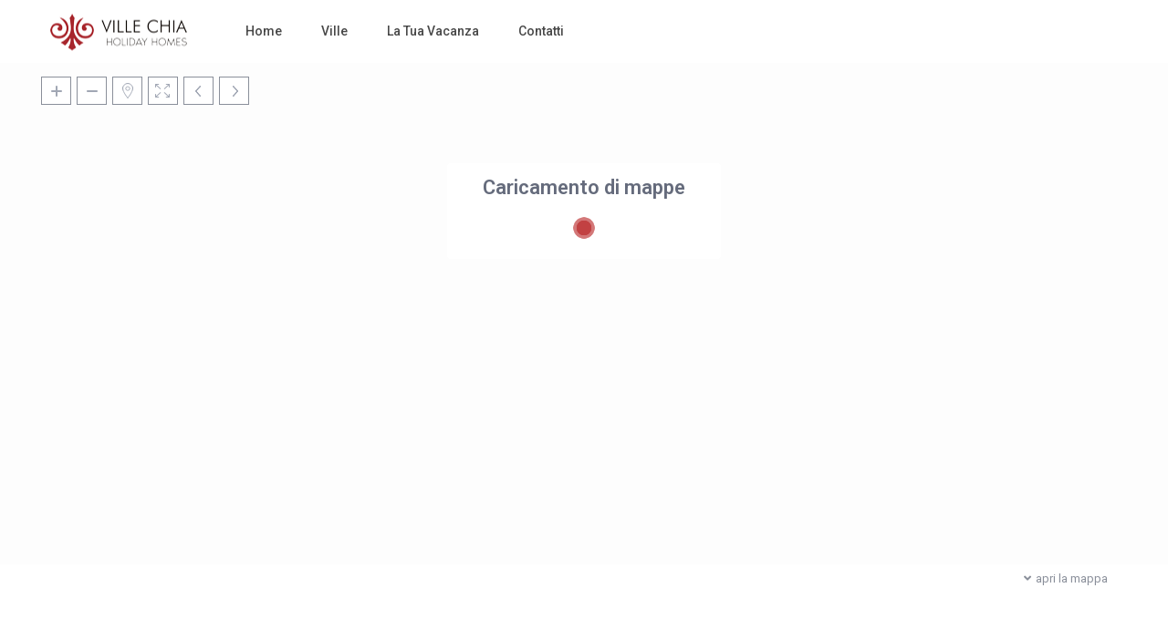

--- FILE ---
content_type: text/html; charset=UTF-8
request_url: https://www.villechia.it/message/messaggio-da-franco-12/
body_size: 14311
content:
<!DOCTYPE html>
<html lang="it-IT">
    <head>
        <meta charset="UTF-8" />
        <meta name="viewport" content="width=device-width, initial-scale=1,user-scalable=no">
        <link rel="pingback" href="https://www.villechia.it/xmlrpc.php" />
        
    <title>Messaggio da Franco &#8211; Ville Chia</title>
<meta name='robots' content='max-image-preview:large' />
	<style>img:is([sizes="auto" i], [sizes^="auto," i]) { contain-intrinsic-size: 3000px 1500px }</style>
	<link rel='dns-prefetch' href='//fonts.googleapis.com' />
<link rel="alternate" type="application/rss+xml" title="Ville Chia &raquo; Feed" href="https://www.villechia.it/feed/" />
<link rel="alternate" type="application/rss+xml" title="Ville Chia &raquo; Feed dei commenti" href="https://www.villechia.it/comments/feed/" />
<script type="text/javascript">
/* <![CDATA[ */
window._wpemojiSettings = {"baseUrl":"https:\/\/s.w.org\/images\/core\/emoji\/15.0.3\/72x72\/","ext":".png","svgUrl":"https:\/\/s.w.org\/images\/core\/emoji\/15.0.3\/svg\/","svgExt":".svg","source":{"concatemoji":"https:\/\/www.villechia.it\/wp-includes\/js\/wp-emoji-release.min.js?ver=6.7.4"}};
/*! This file is auto-generated */
!function(i,n){var o,s,e;function c(e){try{var t={supportTests:e,timestamp:(new Date).valueOf()};sessionStorage.setItem(o,JSON.stringify(t))}catch(e){}}function p(e,t,n){e.clearRect(0,0,e.canvas.width,e.canvas.height),e.fillText(t,0,0);var t=new Uint32Array(e.getImageData(0,0,e.canvas.width,e.canvas.height).data),r=(e.clearRect(0,0,e.canvas.width,e.canvas.height),e.fillText(n,0,0),new Uint32Array(e.getImageData(0,0,e.canvas.width,e.canvas.height).data));return t.every(function(e,t){return e===r[t]})}function u(e,t,n){switch(t){case"flag":return n(e,"\ud83c\udff3\ufe0f\u200d\u26a7\ufe0f","\ud83c\udff3\ufe0f\u200b\u26a7\ufe0f")?!1:!n(e,"\ud83c\uddfa\ud83c\uddf3","\ud83c\uddfa\u200b\ud83c\uddf3")&&!n(e,"\ud83c\udff4\udb40\udc67\udb40\udc62\udb40\udc65\udb40\udc6e\udb40\udc67\udb40\udc7f","\ud83c\udff4\u200b\udb40\udc67\u200b\udb40\udc62\u200b\udb40\udc65\u200b\udb40\udc6e\u200b\udb40\udc67\u200b\udb40\udc7f");case"emoji":return!n(e,"\ud83d\udc26\u200d\u2b1b","\ud83d\udc26\u200b\u2b1b")}return!1}function f(e,t,n){var r="undefined"!=typeof WorkerGlobalScope&&self instanceof WorkerGlobalScope?new OffscreenCanvas(300,150):i.createElement("canvas"),a=r.getContext("2d",{willReadFrequently:!0}),o=(a.textBaseline="top",a.font="600 32px Arial",{});return e.forEach(function(e){o[e]=t(a,e,n)}),o}function t(e){var t=i.createElement("script");t.src=e,t.defer=!0,i.head.appendChild(t)}"undefined"!=typeof Promise&&(o="wpEmojiSettingsSupports",s=["flag","emoji"],n.supports={everything:!0,everythingExceptFlag:!0},e=new Promise(function(e){i.addEventListener("DOMContentLoaded",e,{once:!0})}),new Promise(function(t){var n=function(){try{var e=JSON.parse(sessionStorage.getItem(o));if("object"==typeof e&&"number"==typeof e.timestamp&&(new Date).valueOf()<e.timestamp+604800&&"object"==typeof e.supportTests)return e.supportTests}catch(e){}return null}();if(!n){if("undefined"!=typeof Worker&&"undefined"!=typeof OffscreenCanvas&&"undefined"!=typeof URL&&URL.createObjectURL&&"undefined"!=typeof Blob)try{var e="postMessage("+f.toString()+"("+[JSON.stringify(s),u.toString(),p.toString()].join(",")+"));",r=new Blob([e],{type:"text/javascript"}),a=new Worker(URL.createObjectURL(r),{name:"wpTestEmojiSupports"});return void(a.onmessage=function(e){c(n=e.data),a.terminate(),t(n)})}catch(e){}c(n=f(s,u,p))}t(n)}).then(function(e){for(var t in e)n.supports[t]=e[t],n.supports.everything=n.supports.everything&&n.supports[t],"flag"!==t&&(n.supports.everythingExceptFlag=n.supports.everythingExceptFlag&&n.supports[t]);n.supports.everythingExceptFlag=n.supports.everythingExceptFlag&&!n.supports.flag,n.DOMReady=!1,n.readyCallback=function(){n.DOMReady=!0}}).then(function(){return e}).then(function(){var e;n.supports.everything||(n.readyCallback(),(e=n.source||{}).concatemoji?t(e.concatemoji):e.wpemoji&&e.twemoji&&(t(e.twemoji),t(e.wpemoji)))}))}((window,document),window._wpemojiSettings);
/* ]]> */
</script>
<style id='wp-emoji-styles-inline-css' type='text/css'>

	img.wp-smiley, img.emoji {
		display: inline !important;
		border: none !important;
		box-shadow: none !important;
		height: 1em !important;
		width: 1em !important;
		margin: 0 0.07em !important;
		vertical-align: -0.1em !important;
		background: none !important;
		padding: 0 !important;
	}
</style>
<link rel='stylesheet' id='wp-block-library-css' href='https://www.villechia.it/wp-includes/css/dist/block-library/style.min.css?ver=6.7.4' type='text/css' media='all' />
<link rel='stylesheet' id='wp-components-css' href='https://www.villechia.it/wp-includes/css/dist/components/style.min.css?ver=6.7.4' type='text/css' media='all' />
<link rel='stylesheet' id='wp-preferences-css' href='https://www.villechia.it/wp-includes/css/dist/preferences/style.min.css?ver=6.7.4' type='text/css' media='all' />
<link rel='stylesheet' id='wp-block-editor-css' href='https://www.villechia.it/wp-includes/css/dist/block-editor/style.min.css?ver=6.7.4' type='text/css' media='all' />
<link rel='stylesheet' id='wp-reusable-blocks-css' href='https://www.villechia.it/wp-includes/css/dist/reusable-blocks/style.min.css?ver=6.7.4' type='text/css' media='all' />
<link rel='stylesheet' id='wp-patterns-css' href='https://www.villechia.it/wp-includes/css/dist/patterns/style.min.css?ver=6.7.4' type='text/css' media='all' />
<link rel='stylesheet' id='wp-editor-css' href='https://www.villechia.it/wp-includes/css/dist/editor/style.min.css?ver=6.7.4' type='text/css' media='all' />
<link rel='stylesheet' id='rentals_gutenberg-cgb-style-css-css' href='https://www.villechia.it/wp-content/plugins/rentals-gutenberg/dist/blocks.style.build.css?ver=6.7.4' type='text/css' media='all' />
<style id='classic-theme-styles-inline-css' type='text/css'>
/*! This file is auto-generated */
.wp-block-button__link{color:#fff;background-color:#32373c;border-radius:9999px;box-shadow:none;text-decoration:none;padding:calc(.667em + 2px) calc(1.333em + 2px);font-size:1.125em}.wp-block-file__button{background:#32373c;color:#fff;text-decoration:none}
</style>
<style id='global-styles-inline-css' type='text/css'>
:root{--wp--preset--aspect-ratio--square: 1;--wp--preset--aspect-ratio--4-3: 4/3;--wp--preset--aspect-ratio--3-4: 3/4;--wp--preset--aspect-ratio--3-2: 3/2;--wp--preset--aspect-ratio--2-3: 2/3;--wp--preset--aspect-ratio--16-9: 16/9;--wp--preset--aspect-ratio--9-16: 9/16;--wp--preset--color--black: #000000;--wp--preset--color--cyan-bluish-gray: #abb8c3;--wp--preset--color--white: #ffffff;--wp--preset--color--pale-pink: #f78da7;--wp--preset--color--vivid-red: #cf2e2e;--wp--preset--color--luminous-vivid-orange: #ff6900;--wp--preset--color--luminous-vivid-amber: #fcb900;--wp--preset--color--light-green-cyan: #7bdcb5;--wp--preset--color--vivid-green-cyan: #00d084;--wp--preset--color--pale-cyan-blue: #8ed1fc;--wp--preset--color--vivid-cyan-blue: #0693e3;--wp--preset--color--vivid-purple: #9b51e0;--wp--preset--gradient--vivid-cyan-blue-to-vivid-purple: linear-gradient(135deg,rgba(6,147,227,1) 0%,rgb(155,81,224) 100%);--wp--preset--gradient--light-green-cyan-to-vivid-green-cyan: linear-gradient(135deg,rgb(122,220,180) 0%,rgb(0,208,130) 100%);--wp--preset--gradient--luminous-vivid-amber-to-luminous-vivid-orange: linear-gradient(135deg,rgba(252,185,0,1) 0%,rgba(255,105,0,1) 100%);--wp--preset--gradient--luminous-vivid-orange-to-vivid-red: linear-gradient(135deg,rgba(255,105,0,1) 0%,rgb(207,46,46) 100%);--wp--preset--gradient--very-light-gray-to-cyan-bluish-gray: linear-gradient(135deg,rgb(238,238,238) 0%,rgb(169,184,195) 100%);--wp--preset--gradient--cool-to-warm-spectrum: linear-gradient(135deg,rgb(74,234,220) 0%,rgb(151,120,209) 20%,rgb(207,42,186) 40%,rgb(238,44,130) 60%,rgb(251,105,98) 80%,rgb(254,248,76) 100%);--wp--preset--gradient--blush-light-purple: linear-gradient(135deg,rgb(255,206,236) 0%,rgb(152,150,240) 100%);--wp--preset--gradient--blush-bordeaux: linear-gradient(135deg,rgb(254,205,165) 0%,rgb(254,45,45) 50%,rgb(107,0,62) 100%);--wp--preset--gradient--luminous-dusk: linear-gradient(135deg,rgb(255,203,112) 0%,rgb(199,81,192) 50%,rgb(65,88,208) 100%);--wp--preset--gradient--pale-ocean: linear-gradient(135deg,rgb(255,245,203) 0%,rgb(182,227,212) 50%,rgb(51,167,181) 100%);--wp--preset--gradient--electric-grass: linear-gradient(135deg,rgb(202,248,128) 0%,rgb(113,206,126) 100%);--wp--preset--gradient--midnight: linear-gradient(135deg,rgb(2,3,129) 0%,rgb(40,116,252) 100%);--wp--preset--font-size--small: 13px;--wp--preset--font-size--medium: 20px;--wp--preset--font-size--large: 36px;--wp--preset--font-size--x-large: 42px;--wp--preset--spacing--20: 0.44rem;--wp--preset--spacing--30: 0.67rem;--wp--preset--spacing--40: 1rem;--wp--preset--spacing--50: 1.5rem;--wp--preset--spacing--60: 2.25rem;--wp--preset--spacing--70: 3.38rem;--wp--preset--spacing--80: 5.06rem;--wp--preset--shadow--natural: 6px 6px 9px rgba(0, 0, 0, 0.2);--wp--preset--shadow--deep: 12px 12px 50px rgba(0, 0, 0, 0.4);--wp--preset--shadow--sharp: 6px 6px 0px rgba(0, 0, 0, 0.2);--wp--preset--shadow--outlined: 6px 6px 0px -3px rgba(255, 255, 255, 1), 6px 6px rgba(0, 0, 0, 1);--wp--preset--shadow--crisp: 6px 6px 0px rgba(0, 0, 0, 1);}:where(.is-layout-flex){gap: 0.5em;}:where(.is-layout-grid){gap: 0.5em;}body .is-layout-flex{display: flex;}.is-layout-flex{flex-wrap: wrap;align-items: center;}.is-layout-flex > :is(*, div){margin: 0;}body .is-layout-grid{display: grid;}.is-layout-grid > :is(*, div){margin: 0;}:where(.wp-block-columns.is-layout-flex){gap: 2em;}:where(.wp-block-columns.is-layout-grid){gap: 2em;}:where(.wp-block-post-template.is-layout-flex){gap: 1.25em;}:where(.wp-block-post-template.is-layout-grid){gap: 1.25em;}.has-black-color{color: var(--wp--preset--color--black) !important;}.has-cyan-bluish-gray-color{color: var(--wp--preset--color--cyan-bluish-gray) !important;}.has-white-color{color: var(--wp--preset--color--white) !important;}.has-pale-pink-color{color: var(--wp--preset--color--pale-pink) !important;}.has-vivid-red-color{color: var(--wp--preset--color--vivid-red) !important;}.has-luminous-vivid-orange-color{color: var(--wp--preset--color--luminous-vivid-orange) !important;}.has-luminous-vivid-amber-color{color: var(--wp--preset--color--luminous-vivid-amber) !important;}.has-light-green-cyan-color{color: var(--wp--preset--color--light-green-cyan) !important;}.has-vivid-green-cyan-color{color: var(--wp--preset--color--vivid-green-cyan) !important;}.has-pale-cyan-blue-color{color: var(--wp--preset--color--pale-cyan-blue) !important;}.has-vivid-cyan-blue-color{color: var(--wp--preset--color--vivid-cyan-blue) !important;}.has-vivid-purple-color{color: var(--wp--preset--color--vivid-purple) !important;}.has-black-background-color{background-color: var(--wp--preset--color--black) !important;}.has-cyan-bluish-gray-background-color{background-color: var(--wp--preset--color--cyan-bluish-gray) !important;}.has-white-background-color{background-color: var(--wp--preset--color--white) !important;}.has-pale-pink-background-color{background-color: var(--wp--preset--color--pale-pink) !important;}.has-vivid-red-background-color{background-color: var(--wp--preset--color--vivid-red) !important;}.has-luminous-vivid-orange-background-color{background-color: var(--wp--preset--color--luminous-vivid-orange) !important;}.has-luminous-vivid-amber-background-color{background-color: var(--wp--preset--color--luminous-vivid-amber) !important;}.has-light-green-cyan-background-color{background-color: var(--wp--preset--color--light-green-cyan) !important;}.has-vivid-green-cyan-background-color{background-color: var(--wp--preset--color--vivid-green-cyan) !important;}.has-pale-cyan-blue-background-color{background-color: var(--wp--preset--color--pale-cyan-blue) !important;}.has-vivid-cyan-blue-background-color{background-color: var(--wp--preset--color--vivid-cyan-blue) !important;}.has-vivid-purple-background-color{background-color: var(--wp--preset--color--vivid-purple) !important;}.has-black-border-color{border-color: var(--wp--preset--color--black) !important;}.has-cyan-bluish-gray-border-color{border-color: var(--wp--preset--color--cyan-bluish-gray) !important;}.has-white-border-color{border-color: var(--wp--preset--color--white) !important;}.has-pale-pink-border-color{border-color: var(--wp--preset--color--pale-pink) !important;}.has-vivid-red-border-color{border-color: var(--wp--preset--color--vivid-red) !important;}.has-luminous-vivid-orange-border-color{border-color: var(--wp--preset--color--luminous-vivid-orange) !important;}.has-luminous-vivid-amber-border-color{border-color: var(--wp--preset--color--luminous-vivid-amber) !important;}.has-light-green-cyan-border-color{border-color: var(--wp--preset--color--light-green-cyan) !important;}.has-vivid-green-cyan-border-color{border-color: var(--wp--preset--color--vivid-green-cyan) !important;}.has-pale-cyan-blue-border-color{border-color: var(--wp--preset--color--pale-cyan-blue) !important;}.has-vivid-cyan-blue-border-color{border-color: var(--wp--preset--color--vivid-cyan-blue) !important;}.has-vivid-purple-border-color{border-color: var(--wp--preset--color--vivid-purple) !important;}.has-vivid-cyan-blue-to-vivid-purple-gradient-background{background: var(--wp--preset--gradient--vivid-cyan-blue-to-vivid-purple) !important;}.has-light-green-cyan-to-vivid-green-cyan-gradient-background{background: var(--wp--preset--gradient--light-green-cyan-to-vivid-green-cyan) !important;}.has-luminous-vivid-amber-to-luminous-vivid-orange-gradient-background{background: var(--wp--preset--gradient--luminous-vivid-amber-to-luminous-vivid-orange) !important;}.has-luminous-vivid-orange-to-vivid-red-gradient-background{background: var(--wp--preset--gradient--luminous-vivid-orange-to-vivid-red) !important;}.has-very-light-gray-to-cyan-bluish-gray-gradient-background{background: var(--wp--preset--gradient--very-light-gray-to-cyan-bluish-gray) !important;}.has-cool-to-warm-spectrum-gradient-background{background: var(--wp--preset--gradient--cool-to-warm-spectrum) !important;}.has-blush-light-purple-gradient-background{background: var(--wp--preset--gradient--blush-light-purple) !important;}.has-blush-bordeaux-gradient-background{background: var(--wp--preset--gradient--blush-bordeaux) !important;}.has-luminous-dusk-gradient-background{background: var(--wp--preset--gradient--luminous-dusk) !important;}.has-pale-ocean-gradient-background{background: var(--wp--preset--gradient--pale-ocean) !important;}.has-electric-grass-gradient-background{background: var(--wp--preset--gradient--electric-grass) !important;}.has-midnight-gradient-background{background: var(--wp--preset--gradient--midnight) !important;}.has-small-font-size{font-size: var(--wp--preset--font-size--small) !important;}.has-medium-font-size{font-size: var(--wp--preset--font-size--medium) !important;}.has-large-font-size{font-size: var(--wp--preset--font-size--large) !important;}.has-x-large-font-size{font-size: var(--wp--preset--font-size--x-large) !important;}
:where(.wp-block-post-template.is-layout-flex){gap: 1.25em;}:where(.wp-block-post-template.is-layout-grid){gap: 1.25em;}
:where(.wp-block-columns.is-layout-flex){gap: 2em;}:where(.wp-block-columns.is-layout-grid){gap: 2em;}
:root :where(.wp-block-pullquote){font-size: 1.5em;line-height: 1.6;}
</style>
<link rel='stylesheet' id='cmplz-general-css' href='https://www.villechia.it/wp-content/plugins/complianz-gdpr/assets/css/cookieblocker.min.css?ver=1733599321' type='text/css' media='all' />
<link rel='stylesheet' id='bootstrap-css' href='https://www.villechia.it/wp-content/themes/wprentals/css/bootstrap.css?ver=1.0' type='text/css' media='all' />
<link rel='stylesheet' id='bootstrap-theme-css' href='https://www.villechia.it/wp-content/themes/wprentals/css/bootstrap-theme.css?ver=1.0' type='text/css' media='all' />
<link rel='stylesheet' id='wpestate_style-css' href='https://www.villechia.it/wp-content/themes/wprentals/style.css?ver=all' type='text/css' media='all' />
<link rel='stylesheet' id='wpestate-child-style-css' href='https://www.villechia.it/wp-content/themes/wprentals-child/style.css?ver=2.7' type='text/css' media='all' />
<link rel='stylesheet' id='wpestate_media-css' href='https://www.villechia.it/wp-content/themes/wprentals/css/my_media.css?ver=1.0' type='text/css' media='all' />
<link rel='stylesheet' id='jquery-ui.min-css' href='https://www.villechia.it/wp-content/themes/wprentals/css/jquery-ui.min.css?ver=6.7.4' type='text/css' media='all' />
<link rel='stylesheet' id='daterangepicker-css' href='https://www.villechia.it/wp-content/themes/wprentals/css/daterangepicker.css?ver=6.7.4' type='text/css' media='all' />
<link rel='stylesheet' id='leaflet-css' href='https://www.villechia.it/wp-content/themes/wprentals/js/openstreet/leaflet.css?ver=1.0' type='text/css' media='all' />
<link rel='stylesheet' id='MarkerCluster-css' href='https://www.villechia.it/wp-content/themes/wprentals/js/openstreet/MarkerCluster.css?ver=1.0' type='text/css' media='all' />
<link rel='stylesheet' id='MarkerCluster.Default-css' href='https://www.villechia.it/wp-content/themes/wprentals/js/openstreet/MarkerCluster.Default.css?ver=1.0' type='text/css' media='all' />
<link rel='stylesheet' id='wpestate-roboto-css' href='https://fonts.googleapis.com/css?family=Roboto%3A300%2C400%2C500%2C600%2C700%2C900&#038;display=swap&#038;subset=latin-ext&#038;ver=6.7.4' type='text/css' media='all' />
<link rel='stylesheet' id='fontello-css' href='https://www.villechia.it/wp-content/themes/wprentals/css/fontello.css?ver=6.7.4' type='text/css' media='all' />
<link rel='stylesheet' id='font-awesome.min-css' href='https://www.villechia.it/wp-content/themes/wprentals/css/fontawesome/css/font-awesome.min.css?ver=6.7.4' type='text/css' media='all' />
<link rel='stylesheet' id='font-awesome5.min-css' href='https://www.villechia.it/wp-content/themes/wprentals/css/fontawesome/all.css?ver=6.7.4' type='text/css' media='all' />
<link rel='stylesheet' id='bsf-Defaults-css' href='https://www.villechia.it/wp-content/uploads/smile_fonts/Defaults/Defaults.css?ver=3.19.11' type='text/css' media='all' />
<script type="text/javascript" src="https://www.villechia.it/wp-includes/js/jquery/jquery.min.js?ver=3.7.1" id="jquery-core-js"></script>
<script type="text/javascript" src="https://www.villechia.it/wp-includes/js/jquery/jquery-migrate.min.js?ver=3.4.1" id="jquery-migrate-js"></script>
<script type="text/javascript" src="https://www.villechia.it/wp-content/themes/wprentals/js/modernizr.custom.62456.js?ver=1.0" id="modernizr-js"></script>
<link rel="https://api.w.org/" href="https://www.villechia.it/wp-json/" /><link rel="EditURI" type="application/rsd+xml" title="RSD" href="https://www.villechia.it/xmlrpc.php?rsd" />
<meta name="generator" content="WordPress 6.7.4" />
<link rel="canonical" href="https://www.villechia.it/message/messaggio-da-franco-12/" />
<link rel='shortlink' href='https://www.villechia.it/?p=28673' />
<link rel="alternate" title="oEmbed (JSON)" type="application/json+oembed" href="https://www.villechia.it/wp-json/oembed/1.0/embed?url=https%3A%2F%2Fwww.villechia.it%2Fmessage%2Fmessaggio-da-franco-12%2F" />
<link rel="alternate" title="oEmbed (XML)" type="text/xml+oembed" href="https://www.villechia.it/wp-json/oembed/1.0/embed?url=https%3A%2F%2Fwww.villechia.it%2Fmessage%2Fmessaggio-da-franco-12%2F&#038;format=xml" />
<meta name="robots" content="noindex">			<style>.cmplz-hidden {
					display: none !important;
				}</style><style type='text/css'>
    #search_wrapper {
        bottom:10%;

    }
    #search_wrapper.search_wr_oldtype {
        height: 71px;
    }



.wpestate_elementor_tabs li:hover svg path,
.listing_detail  svg,
.property_features_svg_icon{
  fill: #b31213;
}

.similar_listings_wrapper{
    background:transparent;
}

.listing_type_3 .listing_main_image_price, .listing_type_1 .listing_main_image_price,
.owner_area_wrapper_sidebar,
.listing_type_1 .listing_main_image_price,
.owner-page-wrapper{
    background-image:none;
}

.property_header2 .property_categs .check_avalability:hover,
.listing_type_1 .check_avalability{
    background-color:transparent!important;
}

form.woocommerce-checkout,
.woocommerce-error, .woocommerce-info, .woocommerce-message{
    border-top-color:  #b31213;
}

#form_submit_1,
#booking_form_mobile_close,
.vc_button.wpb_btn-info,
.contact_owner_reservation,
.full_invoice_reminder,
.search_dashborad_header .wpb_btn-info.wpb_btn-small.wpestate_vc_button.vc_button,
.search_dashborad_header .wpestate_vc_button,
#submit_mess_front,
.modal-content #wp-forgot-but_mod,
#imagelist .uploaded_images i,
#aaiu-uploader,
#send_sms_pin,
#validate_phone,
.user_dashboard_panel_guide .active:after,
.user_dashboard_panel_guide .guide_past:before,
.user_dashboard_panel_guide .guide_past:after,
.mess_send_reply_button,
#change_pass,
#update_profile,
#book_dates,
#edit_prop_ammenities,
#edit_calendar,
#edit_prop_locations,
#google_capture,
#edit_prop_details,
#edit_prop_image,
#edit_prop_price,
#edit_prop_1,
#set_price_dates,
#agent_submit_contact,
.listing_type_3 .listing_main_image_price, .listing_type_1 .listing_main_image_price,
.property_unit_v3 .price_unit,
.property_unit_v2 .icon-fav.icon-fav-on:after,
.status_verified,
.property_status,
.user_mobile_menu_list li:hover, .mobilex-menu li:hover,
.double-bounce1, .double-bounce2,
.unread_mess_wrap_menu,
#view_profile,
.wprentals_status_pending .wprentals_status_circle,
.listing-hover{
    background-color: #b31213;
}

.widget-container .wp-block-search__button,
.advanced_search_submit_button,
.check_avalability,
.return_woo_button,
.wpestate_header_view_checkout,
.wpestate_header_view_cart,
#submit_booking_front_instant,
#submit_booking_front,
#submit_booking_front_link,
#advanced_submit_widget,
#advanced_submit_2_mobile,
#advanced_submit_2,
#advanced_submit_3,
#submit_action {
    background: linear-gradient(90deg, #b31213 50%, #b31213 100%);
}

.woocommerce #respond input#submit,
.woocommerce a.button,
.woocommerce button.button,
.woocommerce input.button,
.woocommerce #respond input#submit.alt,
.woocommerce a.button.alt,
.woocommerce button.button.alt,
.woocommerce input.button.alt,
.wpestream_cart_counter_header,
.user_loged .wpestream_cart_counter_header,
.img_listings_overlay:hover,
.panel-title-arrow,
.owner_area_wrapper_sidebar,
.listing_type_1 .listing_main_image_price,
.property_listing .tooltip-inner,
.pack-info .tooltip-inner,
.pack-unit .tooltip-inner,
.adv-2-header,
.check_avalability:hover,
.owner-page-wrapper,
.calendar-legend-reserved,
.featured_div,
.wpestate_tour .ui-tabs .ui-tabs-nav li.ui-tabs-active,
.ll-skin-melon td .ui-state-active,
.ll-skin-melon td .ui-state-hover,
.price-day,
.calendar-legend-reserved,
.calendar-reserved,
#slider_price_mobile .ui-widget-header,
#slider_price_sh .ui-widget-header,
#slider_price .ui-widget-header,
#slider_price_widget .ui-widget-header,
.slider_control_left,
.slider_control_right,
.wpestate_accordion_tab .ui-state-active,
.wpestate_accordion_tab .ui-state-active ,
.wpestate_accordion_tab .ui-state-active,
.wpestate_tabs .ui-tabs .ui-tabs-nav li.ui-tabs-active,
.wpestate_progress_bar.vc_progress_bar .vc_single_bar.bar_blue .vc_bar,
.wpestate_posts_grid.wpb_teaser_grid .categories_filter li,
.wpestate_posts_grid.wpb_categories_filter li,
.featured_second_line,
.presenttw,
#colophon .social_sidebar_internal a:hover,
#primary .social_sidebar_internal a:hover ,
.comment-form #submit,
.property_menu_item i:hover,
.ball-pulse > div ,
.icon-fav-on-remove,
.share_unit,
#adv-search-header-mobile,
.red,
.pack-info .tooltip-inner,
.pack-unit .tooltip-inner,
.user_mobile_menu_list li:hover,
#wpestate_slider_radius .ui-widget-header,
.ui-widget-content .ui-state-hover,
.ui-widget-header .ui-state-hover,
.ui-state-focus,
.ui-widget-content .ui-state-focus,
.ui-widget-header .ui-state-focus,
#wp-submit-register,
#wp-forgot-but,
#wp-login-but,
.comment-form #submit,
#wp-forgot-but_shortcode,
#wp-login-but-wd,
#wp-submit-register_wd,
#advanced_submit_shorcode,
.action1_booking,
.generate_invoice,
#add_inv_expenses,
#add_inv_discount,
#wp-submit-register_wd_mobile,
#wp-forgot-but_mobile,
#wp-login-but-wd-mobile,
#book_dates,
#allinone_set_custom,
#submit_mess_front,
.modal-content #wp-login-but,
#wp-login-but_sh,
#wp-submit-register_sh,
#user-id-uploader,
#per_hour_ok,
.fc-event,
.fc-event-dot,.ui-datepicker-calendar .calendar-reserved, .user_dashboard_panel .calendar-reserved,
.ui-datepicker-calendar .calendar-reserved, .user_dashboard_panel .calendar-reserved,
.daterangepicker td.off.end-date,
.daterangepicker td.off.start-date,
.daterangepicker td.active,
.daterangepicker td.active:hover,
.wpestate_booking_class.off.disabled.calendar-reserved,
.calendar-reserved,
.openstreet_price_marker_on_click_parent .wpestate_marker,
.wpestate_marker.openstreet_price_marker_on_click,
.hover_z_pin{
    background-color: #b31213!important;
}

.openstreet_price_marker_on_click_parent .wpestate_marker:before, 
.wpestate_marker.openstreet_price_marker_on_click:before,
.hover_z_pin:before{
    border-top: 6px solid #b31213!important;
}

.daterangepicker td.in-range{
   background-color: #b312131a;
}

.showcoupon,
.search_wr_type3 .col-md-6.property_price label,
.property_header2 .property_categs .check_avalability:hover,
.pack-name,.user_dashboard_links a:hover i,
.property_ratings_agent i,
.prop_pricex,
.wpestate_recent_tweets .item:after,
.panel-title:hover,
.blog_featured.type_1_class:hover .blog-title-link, .places_wrapper.type_1_class:hover .featured_listing_title, .featured_property .property_listing:hover .featured_listing_title,
.signuplink:hover,.category_details_wrapper a:hover ,
.agent-flex:hover .agent-title-link,
.property_flex:hover .listing_title_unit,
#amount_wd,
#amount,
#amount_sh,
.more_list:hover,
.single-content p a:hover,
#contact_me_long_owner:hover, #contact_me_long:hover,
#view_more_desc,
input[type="checkbox"]:checked:before,
.user_dashboard_panel_guide .active,
.hover_type_4 .signuplink:hover,
.hover_type_3 .signuplink:hover,
#amount_mobile,
#colophon .subfooter_menu a:hover,
.featured_property.type_1_class .property_listing:hover .featured_listing_title,
.featured_property.featured_agent_type2:hover .featured_listing_title{
    color: #b31213!important;
}

#submit_action:hover,
.property_ratings_agent .owner_total_reviews,
.property_ratings_agent i,.property_menu_item_title,
.owner_contact_details .property_menu_item,
.owner_contact_details .property_menu_item a,
.featured_property .property_listing:hover .featured_listing_title{
    color: #fff!important;
}

.wprentals_status_pending,
.user_dashboard_links a:hover,
.user_dashboard_links .user_tab_active,
.property_unit_v1 .price_unit,
.mobile-trigger-user:hover i, .mobile-trigger:hover i,
.carousel-control-theme-prev:hover, .carousel-control-theme-next:hover,
.hover_price,
#user_terms_register_topbar_link:hover,
#amount_mobile,
#amount_sh,
#amount_wd,
#amount,
.front_plan_row:hover,
.delete_search:hover,
.wpestate_posts_grid .vc_read_more,
.featured_article:hover h2 a,
.featured_article:hover .featured_article_right,
.user_dashboard_listed a,
.pack-listing-title,
.user_dashboard_links .user_tab_active i,
.idx-price,
#infobox_title:hover,
.info_details a:hover,
.contact_info_details h2,
#colophon .widget-container li:hover:before,
#colophon .widget-container li:hover,
#colophon .widget-container li:hover a,
.compare_item_head .property_price,
.adv_extended_options_text:hover,
#adv_extended_options_show_filters,
.show_filters,
.adv_extended_options_text,
#showinpage,
#contactinfobox,
.company_headline a:hover i,
#primary .contact_sidebar_wrap p:hover a,
#colophon .contact_sidebar_wrap p:hover a,
.twitter_wrapper a,
.twitter_time,
.wpestate_recent_tweets .item:after,
.widget_nav_menu .sub-menu li:hover a,
.widget_nav_menu  .sub-menu li:hover,
.top_bar .social_sidebar_internal a:hover,
.agent_unit_social_single a:hover,
.price_area,
i.checkon,
.listing_main_image_price ,
.meta-info a:hover,
.blog_unit_back:hover .blog-title-link,
#colophon .category_name a:hover,
.icon-fav,
.share_unit a:hover,
.share_list,
.listing_unit_price_wrapper,
.property_listing:hover .listing_title_unit,
.icon_selected,
#grid_view:hover,
#list_view:hover,
#user_menu_open  > a:hover i,
#user_menu_open  > a:focus i,
.menu_user_tools,
.user_menu,
.breadcrumb a:hover,
.breadcrumb .active,
.slider-content .read_more,
.slider-title h2 a:hover,
 a:hover, a:focus,
 .custom_icon_class_icon,
 .property_unit_v3 .property-rating,
 .no_link_details i,
 #infoguest.custom_infobox_icon i,
 #inforoom.custom_infobox_icon i,
 .guest_no_drop:after,
 #start_hour_no_wrapper:after,
 #end_hour_no_wrapper:after,
 .guest_icon .wpestate_guest_no_control_wraper:after,
 .blog_featured.type_1_class .blog-title .featued_article_categories_list a:hover{
    color: #b31213;
}

.fc-v-event,
.check_avalability{
    border: 1px solid #b31213!important;
}

.property_flex:hover .blog_unit_back,
.property_flex:hover .property_listing,
.listing_type_1 .check_avalability,
.menu_user_picture,
.scrollon,
#submit_action{
    border-color: #b31213 ;
}

.share_unit:after{
    border-top: 8px solid  #b31213;
}

.agentpict{
    border-bottom: 3px solid #b31213;
}

#adv_extended_options_show_filters,
.show_filters,
.testimonial-image{
    border: 2px solid #b31213;
}

.user_dashboard_links a:hover i,
.user_dashboard_links a:hover,
.edit_class, .user_dashboard_links .user_tab_active{
    border-left-color: #b31213;
}

.user_dashboard_panel .form-control:focus{
    border-left:3px solid #b31213;
}

blockquote{
    border-left:5px solid #b31213;
}

.wpestate_tabs .ui-widget-header {
   border-bottom: 2px solid #b31213;
}

.booking-calendar-wrapper-in .end_reservation,
.ll-skin-melon .ui-datepicker td.freetobook.end_reservation{
    background: #fff9f9;
    background: url([data-uri]);
    background: -moz-linear-gradient(-45deg,  #b31213 0%, #b31213 49%, #ffffff 50%, #ffffff 100%); /* FF3.6+ */
    background: -webkit-gradient(linear, left top, right bottom, color-stop(0%,#b31213), color-stop(49%,#b31213), color-stop(50%,#ffffff), color-stop(100%,#ffffff)); /* Chrome,Safari4+ */
    background: -webkit-linear-gradient(-45deg,  #b31213 0%,#b31213 49%,#ffffff 50%,#ffffff 100%); /* Chrome10+,Safari5.1+ */
    background: -o-linear-gradient(-45deg,  #b31213 0%,#b31213 49%,#ffffff 50%,#ffffff 100%); /* Opera 11.10+ */
    background: -ms-linear-gradient(-45deg,  #b31213 0%,#b31213 49%,#ffffff 50%,#ffffff 100%); /* IE10+ */
    background: linear-gradient(135deg,  #b31213 0%,#b31213 49%,#ffffff 50%,#ffffff 100%); /* W3C */
    filter: progid:DXImageTransform.Microsoft.gradient( startColorstr=#b31213, endColorstr=#ffffff,GradientType=1 ); /* IE6-8 fallback on horizontal gradient */
}


.all-front-calendars .end_reservation{
    background: #fff9f9;
    background: url([data-uri]);
    background: -moz-linear-gradient(-45deg,  #b31213 0%, #b31213 49%, #edf6f6 50%, #edf6f6 100%); /* FF3.6+ */
    background: -webkit-gradient(linear, left top, right bottom, color-stop(0%,#b31213), color-stop(49%,#b31213), color-stop(50%,#edf6f6), color-stop(100%,#ffffff)); /* Chrome,Safari4+ */
    background: -webkit-linear-gradient(-45deg,  #b31213 0%,#b31213 49%,#edf6f6 50%,#edf6f6 100%); /* Chrome10+,Safari5.1+ */
    background: -o-linear-gradient(-45deg,  #b31213 0%,#b31213 49%,#edf6f6 50%,#edf6f6 100%); /* Opera 11.10+ */
    background: -ms-linear-gradient(-45deg,  #b31213 0%,#b31213 49%,#edf6f6 50%,#edf6f6 100%); /* IE10+ */
    background: linear-gradient(135deg,  #b31213 0%,#b31213 49%,#edf6f6 50%,#edf6f6 100%); /* W3C */
    filter: progid:DXImageTransform.Microsoft.gradient( startColorstr=#b31213, endColorstr=#edf6f6,GradientType=1 ); /* IE6-8 fallback on horizontal gradient */
}


.ll-skin-melon .ui-datepicker .ui-state-disabled.end_reservation{
    background: #fff9f9;
    background: url([data-uri]);
    background: -moz-linear-gradient(-45deg,  #b31213 0%, #b31213 49%, #F8F8F8 50%, #F8F8F8 100%); /* FF3.6+ */
    background: -webkit-gradient(linear, left top, right bottom, color-stop(0%,#b31213), color-stop(49%,#b31213), color-stop(50%,#F8F8F8), color-stop(100%,#F8F8F8)); /* Chrome,Safari4+ */
    background: -webkit-linear-gradient(-45deg,  #b31213 0%,#b31213 49%,#F8F8F8 50%,#F8F8F8 100%); /* Chrome10+,Safari5.1+ */
    background: -o-linear-gradient(-45deg,  #b31213 0%,#b31213 49%,#F8F8F8 50%,#F8F8F8 100%); /* Opera 11.10+ */
    background: -ms-linear-gradient(-45deg,  #b31213 0%,#b31213 49%,#F8F8F8 50%,#F8F8F8 100%); /* IE10+ */
    background: linear-gradient(135deg,  #b31213 0%,#b31213 49%,#F8F8F8 50%,#F8F8F8 100%); /* W3C */
    filter: progid:DXImageTransform.Microsoft.gradient( startColorstr=#b31213, endColorstr=#ffffff,GradientType=1 ); /* IE6-8 fallback on horizontal gradient */

}



.booking-calendar-wrapper-in .calendar-reserved.start_reservation ,
.ll-skin-melon .ui-datepicker td.calendar-reserved.start_reservation{
    /*  background: -webkit-gradient(linear, right bottom, left top, color-stop(50%,#b31213), color-stop(50%,#fff))!important;    */
   background: #fff9f9; /* Old browsers */
    background: url([data-uri]);
    background: -moz-linear-gradient(-45deg,  #ffffff 0%, #ffffff 50%, #b31213 51%, #b31213 100%); /* FF3.6+ */
    background: -webkit-gradient(linear, left top, right bottom, color-stop(0%,#ffffff), color-stop(50%,#ffffff), color-stop(51%,#b31213), color-stop(100%,#b31213)); /* Chrome,Safari4+ */
    background: -webkit-linear-gradient(-45deg,  #ffffff 0%,#ffffff 50%,#b31213 51%,#b31213 100%); /* Chrome10+,Safari5.1+ */
    background: -o-linear-gradient(-45deg,  #ffffff 0%,#ffffff 50%,#b31213 51%,#b31213 100%); /* Opera 11.10+ */
    background: -ms-linear-gradient(-45deg,  #ffffff 0%,#ffffff 50%,#b31213 51%,#b31213 100%); /* IE10+ */
    background: linear-gradient(135deg,  #ffffff 0%,#ffffff 50%,#b31213 51%,#b31213 100%); /* W3C */
    filter: progid:DXImageTransform.Microsoft.gradient( startColorstr=#ffffff, endColorstr=#b31213,GradientType=1 ); /* IE6-8 fallback on horizontal gradient */
}



.all-front-calendars  .calendar-reserved.start_reservation {
    /*  background: -webkit-gradient(linear, right bottom, left top, color-stop(50%,#b31213), color-stop(50%,#fff))!important;    */
   background: #fff9f9; /* Old browsers */
    background: url([data-uri]);
    background: -moz-linear-gradient(-45deg,  #edf6f6 0%, #edf6f6 50%, #b31213 51%, #b31213 100%); /* FF3.6+ */
    background: -webkit-gradient(linear, left top, right bottom, color-stop(0%,#edf6f6), color-stop(50%,#edf6f6), color-stop(51%,#b31213), color-stop(100%,#b31213)); /* Chrome,Safari4+ */
    background: -webkit-linear-gradient(-45deg,  #edf6f6 0%,#edf6f6 50%,#b31213 51%,#b31213 100%); /* Chrome10+,Safari5.1+ */
    background: -o-linear-gradient(-45deg,  #edf6f6 0%,#edf6f6 50%,#b31213 51%,#b31213 100%); /* Opera 11.10+ */
    background: -ms-linear-gradient(-45deg,  #edf6f6 0%,#edf6f6 50%,#b31213 51%,#b31213 100%); /* IE10+ */
    background: linear-gradient(135deg,  #edf6f6 0%,#edf6f6 50%,#b31213 51%,#b31213 100%); /* W3C */
    filter: progid:DXImageTransform.Microsoft.gradient( startColorstr=#edf6f6, endColorstr=#b31213,GradientType=1 ); /* IE6-8 fallback on horizontal gradient */
}


.ll-skin-melon .ui-datepicker .ui-state-disabled.start_reservation{
    /*  background: -webkit-gradient(linear, right bottom, left top, color-stop(50%,#b31213), color-stop(50%,#fff))!important;    */
   background: #fff9f9; /* Old browsers */
    background: url([data-uri]);
    background: -moz-linear-gradient(-45deg,  #b31213 0%, #b31213 50%, #b31213 51%, #b31213 100%); /* FF3.6+ */
    background: -webkit-gradient(linear, left top, right bottom, color-stop(0%,#b31213), color-stop(50%,#b31213), color-stop(51%,#b31213), color-stop(100%,#b31213)); /* Chrome,Safari4+ */
    background: -webkit-linear-gradient(-45deg,  #b31213 0%,#b31213 50%,#b31213 51%,#b31213 100%); /* Chrome10+,Safari5.1+ */
    background: -o-linear-gradient(-45deg,  #b31213 0%,#b31213 50%,#b31213 51%,#b31213 100%); /* Opera 11.10+ */
    background: -ms-linear-gradient(-45deg,  #b31213 0%,#b31213 50%,#b31213 51%,#b31213 100%); /* IE10+ */
    background: linear-gradient(135deg,  #b31213 0%,#b31213 50%,#b31213 51%,#b31213 100%); /* W3C */
    filter: progid:DXImageTransform.Microsoft.gradient( startColorstr=#ffffff, endColorstr=#b31213,GradientType=1 ); /* IE6-8 fallback on horizontal gradient */

}

.wpestate_calendar.start_reservation, .wpestate_booking_class.start_reservation{
    background: -webkit-gradient(linear, left top, right bottom, color-stop(0%,#ffffff), color-stop(50%,#ffffff), color-stop(51%,#b31213), color-stop(100%,#b31213))!important;
    background: -webkit-linear-gradient(-45deg, #ffffff 0%,#ffffff 50%,#b31213 51%,#b31213 100%)!important;
    background: -o-linear-gradient(-45deg, #ffffff 0%,#ffffff 50%,#b31213 51%,#b31213 100%)!important;
    background: -ms-linear-gradient(-45deg, #ffffff 0%,#ffffff 50%,#b31213 51%,#b31213 100%!important);
    background: linear-gradient(135deg, #ffffff 0%,#ffffff 50%,#b31213 51%,#b31213 100%)!important;
}

.wpestate_calendar.end_reservation, .wpestate_booking_class.end_reservation{
    background: -webkit-gradient(linear, left top, right bottom, color-stop(0%, #b31213), color-stop(49%, #b31213), color-stop(50%,#ffffff), color-stop(100%,#ffffff));
    background: -webkit-linear-gradient(-45deg, #b31213 0%, #b31213 49%,#ffffff 50%,#ffffff 100%);
    background: -o-linear-gradient(-45deg, #b31213 0%, #b31213 49%,#ffffff 50%,#ffffff 100%);
    background: -ms-linear-gradient(-45deg, #b31213 0%, #b31213 49%,#ffffff 50%,#ffffff 100%);
    background: linear-gradient(135deg, #b31213 0%, #b31213 49%,#ffffff 50%,#ffffff 100%);
}

.signuplink:hover,
.signuplink:hover:before,
#topbarregister:before,
#topbarlogin:before,
.rooms_icon:after,
.map_icon:after,
.calendar_icon:after,
#guest_no_drop:after,
#guest_no_shortcode:after,
#guest_no_mobile:after,
#booking_guest_no_wrapper:after,
#guest_no_widget:after,
#guest_no:after,
.types_icon:after,
.actions_icon:after,
.bedrooms_icon:after,
.baths_icon:after{
color:#b31213;
}
.wide,#google_map_prop_list_sidebar,.content_wrapper,.main_wrapper,.container.wide{background-color: #ffffff;} #colophon {background-color: #4f4f4f;}#colophon, #colophon a, #colophon li a,.widget-title-footer,
    #colophon .latest_listings .price_unit{color: #e6e4e4;}.sub_footer, .subfooter_menu a, .subfooter_menu li a {color: #e6e4e4!important;}.transparent_header #access .sub-menu .menu li:hover>a:active, .transparent_header #access .sub-menu .menu li:hover>a:focus,.filter_menu li:hover,#access .sub-menu li:hover>a, #access .sub-menu li:hover>a:active, #access .sub-menu li:hover>a:focus,#access ul ul li.wpestate_megamenu_col_1 .megamenu-title:hover a, #access ul ul li.wpestate_megamenu_col_2 .megamenu-title:hover a, #access ul ul li.wpestate_megamenu_col_3 .megamenu-title:hover a, #access ul ul li.wpestate_megamenu_col_4 .megamenu-title:hover a, #access ul ul li.wpestate_megamenu_col_5 .megamenu-title:hover a, #access ul ul li.wpestate_megamenu_col_6 .megamenu-title:hover a,#access .with-megamenu  .sub-menu li:hover>a, #access .with-megamenu  .sub-menu li:hover>a:active, #access .with-megamenu  .sub-menu li:hover>a:focus {color: #b31213!important;}#access ul ul li.wpestate_megamenu_col_1 a.menu-item-link, #access ul ul li.wpestate_megamenu_col_2 a.menu-item-link, #access ul ul li.wpestate_megamenu_col_3 a.menu-item-link, #access ul ul li.wpestate_megamenu_col_4 a.menu-item-link, #access ul ul li.wpestate_megamenu_col_5 a.menu-item-link, #access ul ul li.wpestate_megamenu_col_6 a.menu-item-link{color:!important;}.social_icons_owner i,
           .owner-image-container,
           .owner_listing_image{
               border-color:#1163a7;
         }
    .comment-form #submit:hover,
    .vc_button.wpb_btn-info:active,
    .vc_button.wpb_btn-info.active,
    .vc_button.wpb_btn-info.disabled,
    .vc_button.wpb_btn-info[disabled],{
        background-color:#1163a7!important;
        border:1px solid #1163a7;
    }


    #agent_submit_contact:hover,
    .advanced_search_submit_button:hover,
    #submit_action:hover,
    #advanced_submit_3:hover,
    #advanced_submit_4:hover,
    .adv_handler:hover,
    #submit_booking_front_instant:hover,
    #submit_booking_front:hover,
    #submit_booking_front_link:hover,
    #advanced_submit_widget:hover,
    #advanced_submit_2_mobile:hover,
    #advanced_submit_2:hover{
        background: linear-gradient(90deg, #1163a7 50%, #1163a7 100%);
    }

    #form_submit_1:hover,
    .contact_owner_reservation:hover,
    .full_invoice_reminder:hover,
    #change_pass:hover,
    #update_profile:hover,
    #view_profile:hover,
    .mess_send_reply_button:hover,
    #set_price_dates:hover,
    .search_dashborad_header .wpb_btn-info.wpb_btn-small.wpestate_vc_button.vc_button:hover,
    .search_dashborad_header .wpestate_vc_button:hover,
    .vc_button.wpb_btn-info:hover{
        background-color:#1163a7;
    }

    #aaiu-uploader:hover,
    #send_sms_pin:hover,
    #validate_phone:hover,
    #edit_prop_image:hover,
    #edit_prop_ammenities:hover,
    #edit_calendar:hover,
    #edit_prop_locations:hover,
    #google_capture:hover,
    #edit_prop_details:hover,
    #edit_prop_image:hover,
    #edit_prop_price:hover,
    #edit_prop_1:hover,
    #wp-submit-register:hover,
    #wp-forgot-but:hover,
    #wp-login-but:hover,
    .comment-form #submit:hover,
    #wp-forgot-but_shortcode:hover,
    #wp-login-but-wd:hover,
    #wp-submit-register_wd:hover,
    #advanced_submit_shorcode:hover,
    #submit_mess_front:hover,
    .modal-content #wp-forgot-but_mod:hover{
        background-color:#1163a7!important;
    }  #access ul.menu >li>a:hover,
            #access > ul > li:hover > a,
            #access .menu li:hover>a:focus,
            #access .menu li:hover>a,
            #access .menu li:hover>a:active,
            .hover_type_4  #access .menu > li:hover>a,
            .hover_type_3  #access .menu > li:hover>a,
            .signuplink:hover,
            .customnav #access ul.menu >li>a,
            .customnav #access > ul > li:hover > a,
            .customnav #access .menu li:hover>a:focus,
            .customnav #access .menu li:hover>a,
            .customnav #access .menu li:hover>a:active,
            .customnav .hover_type_4  #access .menu > li:hover>a,
            .customnav .hover_type_3  #access .menu > li:hover>a,
            .customnav .signuplink:hover, 
            .customnav .menu_username:hover,
            .customnav #topbarlogin:hover:before, 
            .customnav #topbarregister:hover:before, 
            .customnav .signuplink:hover:before{
                color: #ffffff;
        }  #access .current-menu-item >a,
        #access .current-menu-parent>a,
        #access .current-menu-ancestor>a,
        #access .current-menu-item{
        color: #b31213!important;
    }.transparent_header #access a:hover,
           .transparent_header #access .menu li:hover>a,
           .transparent_header .signuplink:hover, 
           .transparent_header .menu_username:hover,
           .transparent_header #topbarlogin:hover:before, 
           .transparent_header #topbarregister:hover:before, 
           .transparent_header .signuplink:hover:before{
                color: #ffffff;
        }.customnav #access ul.menu >li>a,
           .customnav .signuplink,
           .customnav .menu_username{
            color: #4d5567;
        }#access .menu li ul li a,#access ul ul a,#access ul ul li.wpestate_megamenu_col_1 a.menu-item-link, #access ul ul li.wpestate_megamenu_col_2 a.menu-item-link, #access ul ul li.wpestate_megamenu_col_3 a.menu-item-link, #access ul ul li.wpestate_megamenu_col_4 a.menu-item-link, #access ul ul li.wpestate_megamenu_col_5 a.menu-item-link, #access ul ul li.wpestate_megamenu_col_6 a.menu-item-link{
            color: #4d5567!important;
        }#access ul ul a:hover,
            #access .menu .sub-menu li:hover>a,
            #access .menu .sub-menu li:hover>a:active,
            #access .menu .sub-menu li:hover>a:focus,
            #access .sub-menu .current-menu-item > a,
            #access .with-megamenu .sub-menu .current-menu-item > a{
             color:#b31213!important;
        }
        #access ul ul{
            background-color: #ffffff;
        }
        #access ul ul:after{
            border-bottom: 13px solid #ffffff;
        }
        .hover_type_3 #access .menu > li:hover>a,
        .hover_type_4 #access .menu > li:hover>a {
            background: #858687!important;
        }
        .customnav #access ul.menu >li>a:hover,
        #access ul.menu >li>a:hover,
        .hover_type_3 #access .menu > li:hover>a,
//        .hover_type_4 #access .menu > li:hover>a,
        .hover_type_6 #access .menu > li:hover>a {
            color: #858687;
        }
        .hover_type_5 #access .menu > li:hover>a {
            border-bottom: 3px solid #858687;
        }
        .hover_type_6 #access .menu > li:hover>a {
          border: 2px solid #858687;
        }
        .hover_type_2 #access .menu > li:hover>a:before {
            border-top: 3px solid #858687;
        }
        .header_transparent .customnav #access ul.menu >li>a:hover,
        .header_transparent #access ul.menu >li>a:hover,
        .header_transparent .hover_type_3 #access .menu > li:hover>a,
        .header_transparent .hover_type_4 #access .menu > li:hover>a,
        .header_transparent .hover_type_6 #access .menu > li:hover>a {
            color: #ffffff;
        }
        .header_transparent .hover_type_5 #access .menu > li:hover>a {
            border-bottom: 3px solid #ffffff;
        }
        .header_transparent .hover_type_6 #access .menu > li:hover>a {
          border: 2px solid #ffffff;
        }
        .header_transparent .hover_type_2 #access .menu > li:hover>a:before {
            border-top: 3px solid #ffffff;
        }.widget-title-footer,
    #colophon .listing_title_unit{
    color: #cf2e2e;}/*del*/
#colophon .property_listing img {
    max-height: 95px;
}

ajax_register_div .login_form, #ajax_login_div #login-div {
    padding: 40px 40px 1px 40px;
}

.adv_extended_options_text {
    margin-bottom: 15px;
}

.theme_slider_type2 .slider-content-cover {
    opacity: 0.5;
    background-color: #4d5566;
}

.property_menu_item a {
    color: #fff!important;
}

@media only screen and (min-width: 768px) {

.heading_over_image {
    text-align: center;
    color: #fff;
    text-shadow: none;
    font-size: 78px;    
}

.subheading_over_image {
    text-align: center;
    color: #fff;
    text-shadow: none;   
    font-size: 33px;
}
}

.heading_over_image{
     font-weight: 600;
}

.subheading_over_image {
     font-weight: 500;
}

.uvc-heading.ult-adjust-bottom-margin {
    margin-bottom: 15px;
}

.status_verified{
background :#7CBDA2;
color:white;
}

#wpestate_footer_latest_widget-2 .title-container{
color:white;
}
 
.property_menu_item_title {
    color: #ffffff;
}

.sub_footer {
    background-color: #303030;
}
/*Modifiche*/
.booking_form_request {
    display: none;
}

.property_page_container {
       display: none;
}

#advanced_search_map_list {
       display: none;
}
.listing_type_3 .listing_main_image_price {
    background-color: #dcdcdc
}
#primary .pernight {
    display: none;
}
.icon-fav {
    display: none;
}</style><meta name="generator" content="Elementor 3.25.10; features: additional_custom_breakpoints, e_optimized_control_loading; settings: css_print_method-external, google_font-enabled, font_display-auto">
			<style>
				.e-con.e-parent:nth-of-type(n+4):not(.e-lazyloaded):not(.e-no-lazyload),
				.e-con.e-parent:nth-of-type(n+4):not(.e-lazyloaded):not(.e-no-lazyload) * {
					background-image: none !important;
				}
				@media screen and (max-height: 1024px) {
					.e-con.e-parent:nth-of-type(n+3):not(.e-lazyloaded):not(.e-no-lazyload),
					.e-con.e-parent:nth-of-type(n+3):not(.e-lazyloaded):not(.e-no-lazyload) * {
						background-image: none !important;
					}
				}
				@media screen and (max-height: 640px) {
					.e-con.e-parent:nth-of-type(n+2):not(.e-lazyloaded):not(.e-no-lazyload),
					.e-con.e-parent:nth-of-type(n+2):not(.e-lazyloaded):not(.e-no-lazyload) * {
						background-image: none !important;
					}
				}
			</style>
			<meta name="generator" content="Powered by WPBakery Page Builder - drag and drop page builder for WordPress."/>
<meta name="generator" content="Powered by Slider Revolution 6.5.14 - responsive, Mobile-Friendly Slider Plugin for WordPress with comfortable drag and drop interface." />
<link rel="icon" href="https://www.villechia.it/wp-content/uploads/2020/06/Favicon_Villa-Sa-Rocca-Log.png" sizes="32x32" />
<link rel="icon" href="https://www.villechia.it/wp-content/uploads/2020/06/Favicon_Villa-Sa-Rocca-Log.png" sizes="192x192" />
<link rel="apple-touch-icon" href="https://www.villechia.it/wp-content/uploads/2020/06/Favicon_Villa-Sa-Rocca-Log.png" />
<meta name="msapplication-TileImage" content="https://www.villechia.it/wp-content/uploads/2020/06/Favicon_Villa-Sa-Rocca-Log.png" />
<script>function setREVStartSize(e){
			//window.requestAnimationFrame(function() {
				window.RSIW = window.RSIW===undefined ? window.innerWidth : window.RSIW;
				window.RSIH = window.RSIH===undefined ? window.innerHeight : window.RSIH;
				try {
					var pw = document.getElementById(e.c).parentNode.offsetWidth,
						newh;
					pw = pw===0 || isNaN(pw) ? window.RSIW : pw;
					e.tabw = e.tabw===undefined ? 0 : parseInt(e.tabw);
					e.thumbw = e.thumbw===undefined ? 0 : parseInt(e.thumbw);
					e.tabh = e.tabh===undefined ? 0 : parseInt(e.tabh);
					e.thumbh = e.thumbh===undefined ? 0 : parseInt(e.thumbh);
					e.tabhide = e.tabhide===undefined ? 0 : parseInt(e.tabhide);
					e.thumbhide = e.thumbhide===undefined ? 0 : parseInt(e.thumbhide);
					e.mh = e.mh===undefined || e.mh=="" || e.mh==="auto" ? 0 : parseInt(e.mh,0);
					if(e.layout==="fullscreen" || e.l==="fullscreen")
						newh = Math.max(e.mh,window.RSIH);
					else{
						e.gw = Array.isArray(e.gw) ? e.gw : [e.gw];
						for (var i in e.rl) if (e.gw[i]===undefined || e.gw[i]===0) e.gw[i] = e.gw[i-1];
						e.gh = e.el===undefined || e.el==="" || (Array.isArray(e.el) && e.el.length==0)? e.gh : e.el;
						e.gh = Array.isArray(e.gh) ? e.gh : [e.gh];
						for (var i in e.rl) if (e.gh[i]===undefined || e.gh[i]===0) e.gh[i] = e.gh[i-1];
											
						var nl = new Array(e.rl.length),
							ix = 0,
							sl;
						e.tabw = e.tabhide>=pw ? 0 : e.tabw;
						e.thumbw = e.thumbhide>=pw ? 0 : e.thumbw;
						e.tabh = e.tabhide>=pw ? 0 : e.tabh;
						e.thumbh = e.thumbhide>=pw ? 0 : e.thumbh;
						for (var i in e.rl) nl[i] = e.rl[i]<window.RSIW ? 0 : e.rl[i];
						sl = nl[0];
						for (var i in nl) if (sl>nl[i] && nl[i]>0) { sl = nl[i]; ix=i;}
						var m = pw>(e.gw[ix]+e.tabw+e.thumbw) ? 1 : (pw-(e.tabw+e.thumbw)) / (e.gw[ix]);
						newh =  (e.gh[ix] * m) + (e.tabh + e.thumbh);
					}
					var el = document.getElementById(e.c);
					if (el!==null && el) el.style.height = newh+"px";
					el = document.getElementById(e.c+"_wrapper");
					if (el!==null && el) {
						el.style.height = newh+"px";
						el.style.display = "block";
					}
				} catch(e){
					console.log("Failure at Presize of Slider:" + e)
				}
			//});
		  };</script>
<noscript><style> .wpb_animate_when_almost_visible { opacity: 1; }</style></noscript>    </head>

    

    
    <body data-cmplz=1 class="wpestate_message-template-default single single-wpestate_message postid-28673  wpb-js-composer js-comp-ver-6.8.0 vc_responsive elementor-default elementor-kit-28813" >
                <div class="mobilewrapper">
    <div class="snap-drawers">
        <!-- Left Sidebar-->
        <div class="snap-drawer snap-drawer-left">
            <div class="mobilemenu-close"><i class="fas fa-times"></i></div>
            <ul id="menu-primary-menu" class="mobilex-menu"><li id="menu-item-28090" class="menu-item menu-item-type-custom menu-item-object-custom menu-item-home menu-item-28090"><a href="https://www.villechia.it">Home</a></li>
<li id="menu-item-28086" class="menu-item menu-item-type-custom menu-item-object-custom menu-item-has-children menu-item-28086"><a href="#">Ville</a>
<ul class="sub-menu">
	<li id="menu-item-28203" class="menu-item menu-item-type-custom menu-item-object-custom menu-item-28203"><a href="https://www.villechia.it/proprieta/villa-sa-rocca-manna/">Villa Sa Rocca Manna</a></li>
	<li id="menu-item-28625" class="menu-item menu-item-type-custom menu-item-object-custom menu-item-28625"><a href="https://www.villechia.it/proprieta/sa-rocca-junior-suite/">Villa Sa Rocca Junior &#038; Suite</a></li>
	<li id="menu-item-28204" class="menu-item menu-item-type-custom menu-item-object-custom menu-item-28204"><a href="https://www.villechia.it/proprieta/villa-sa-rocca-suite/">Villa Sa Rocca Suite</a></li>
	<li id="menu-item-28205" class="menu-item menu-item-type-custom menu-item-object-custom menu-item-28205"><a href="https://www.villechia.it/proprieta/villa-sa-rocca-junior/">Villa Sa Rocca Junior</a></li>
	<li id="menu-item-28772" class="menu-item menu-item-type-custom menu-item-object-custom menu-item-28772"><a href="https://www.villechia.it/proprieta/sobia-pitticca">Sobìa Pitticca</a></li>
	<li id="menu-item-28773" class="menu-item menu-item-type-custom menu-item-object-custom menu-item-28773"><a href="https://www.villechia.it/proprieta/sobia-manna">Sobìa Manna</a></li>
</ul>
</li>
<li id="menu-item-28107" class="menu-item menu-item-type-post_type menu-item-object-page menu-item-has-children menu-item-28107"><a href="https://www.villechia.it/la-tua-vacanza/">La Tua Vacanza</a>
<ul class="sub-menu">
	<li id="menu-item-28523" class="menu-item menu-item-type-post_type menu-item-object-post menu-item-28523"><a href="https://www.villechia.it/le-nostre-spiagge/">Le Nostre Spiagge</a></li>
	<li id="menu-item-28522" class="menu-item menu-item-type-post_type menu-item-object-post menu-item-28522"><a href="https://www.villechia.it/dove-mangiare/">Dove Mangiare</a></li>
	<li id="menu-item-28524" class="menu-item menu-item-type-post_type menu-item-object-post menu-item-28524"><a href="https://www.villechia.it/isola-da-scoprire/">Isola da Scoprire</a></li>
	<li id="menu-item-28526" class="menu-item menu-item-type-post_type menu-item-object-post menu-item-28526"><a href="https://www.villechia.it/tour-enogastronomici/">Tour Enogastronomici</a></li>
</ul>
</li>
<li id="menu-item-28111" class="menu-item menu-item-type-post_type menu-item-object-page menu-item-28111"><a href="https://www.villechia.it/contatti/">Contatti</a></li>
</ul>
        </div>
  </div>
</div>

<div class="mobilewrapper-user">
    <div class="snap-drawers">

    <!-- Right Sidebar-->
        <div class="snap-drawer snap-drawer-right">

        <div class="mobilemenu-close-user"><i class="fas fa-times"></i></div>
        
        <div class="login_sidebar_mobile">
            <h3 class="widget-title-sidebar"  id="login-div-title-mobile">Accesso</h3>
            <div class="login_form" id="login-div-mobile">
                <div class="loginalert" id="login_message_area_wd_mobile" ></div>
                <input type="text" class="form-control" name="log" id="login_user_wd_mobile" placeholder="Username"/>
                
                <div class="password_holder">
                    <input type="password" class="form-control" name="pwd" id="login_pwd_wd_mobile" placeholder="Password"/>
                    <i class=" far fa-eye-slash show_hide_password"></i>
                </div>     
                
                <input type="hidden" name="loginpop" id="loginpop_mobile" value="0">
                <input type="hidden" id="security-login-mobile" name="security-login-mobile" value="ada2e924cc-1768816766">
                <button class="wpb_button  wpb_btn-info  wpb_regularsize   wpestate_vc_button  vc_button" id="wp-login-but-wd-mobile">Accesso</button>
                <div class="login-links">
                    <a href="#" id="widget_register_mobile">Bisogno di un account? Registrati qui!</a>
                    <a href="#" id="forgot_pass_widget_mobile">Ha dimenticato la password?</a>
                </div> 
            </div>

              <h3 class="widget-title-sidebar"  id="register-div-title-mobile">Registrare</h3>
                <div class="login_form" id="register-div-mobile">
                    <div class="loginalert" id="register_message_area_wd_mobile" ></div>
                    <input type="text" name="user_login_register" id="user_login_register_wd_mobile" class="form-control" placeholder="Username"/>    <input type="text" name="user_email_register" id="user_email_register_wd_mobile" class="form-control" placeholder="Email"  /><input type="checkbox" name="terms" id="user_terms_register_wd_mobile"><label id="user_terms_register_wd_label_mobile" for="user_terms_register_wd_mobile">Sono d&#039;accordo con<a href="https://www.villechia.it/termini-e-condizioni/" target="_blank" id="user_terms_register_topbar_link">Termini &amp; Condizioni</a> </label><p id="reg_passmail_mobile">La password verrà inviata via email</p>
                    <input type="hidden" id="security-register-mobile" name="security-register-mobile" value="8850dfe2f2-1768816766"><button class="wpb_button  wpb_btn-info  wpb_regularsize  wpestate_vc_button  vc_button" id="wp-submit-register_wd_mobile">Registrare</button>
                    <div class="login-links">
                        <a href="#" id="widget_login_sw_mobile">Torna al login</a>
                    </div>
                 </div>
                </div>

            <div id="mobile_forgot_wrapper">
                <h3 class="widget-title-sidebar"  id="forgot-div-title_mobile">Resetta la password</h3>
                <div class="login_form" id="forgot-pass-div_mobile">
                    <div class="loginalert" id="forgot_pass_area_shortcode_wd_mobile"></div>
                    <div class="loginrow">
                            <input type="text" class="form-control" name="forgot_email" id="forgot_email_mobile" placeholder="Inserisci il tuo indirizzo email" size="20" />
                    </div><input type="hidden" id="security-login-forgot_wd_mobile" name="security-login-forgot_wd_mobile" value="a5fe1831ed" /><input type="hidden" name="_wp_http_referer" value="/message/messaggio-da-franco-12/" /><input type="hidden" id="postid" value="0">
                    <button class="wpb_btn-info wpb_regularsize wpestate_vc_button  vc_button" id="wp-forgot-but_mobile" name="forgot" >Resetta la password</button>
                    <div class="login-links shortlog">
                    <a href="#" id="return_login_shortcode_mobile">Ritorna al login</a>
                    </div>
                </div>
            </div>
        </div>
    </div>
</div>

        <div class="website-wrapper is_header_type1  is_search_type2 topbar_show_mobile_no"  id="all_wrapper">
            <div class="container main_wrapper  wide  ">
                       <div class="master_header master_  wide   master_header_wide_no hover_type_4">

            
            <div class="mobile_header ">
    <div class="mobile-trigger"><i class="fas fa-bars"></i></div>
    <div class="mobile-logo">
        <a href="https://www.villechia.it">
        <img src="https://www.villechia.it/wp-content/uploads/2020/10/logo-bianco.png" class="img-responsive retina_ready" alt="logo"/>        </a>
    </div>
    </div>


                <div class="header_wrapper   header_type1 header_align_left header_wide_no">
                    <div class="header_wrapper_inside">

                        <div class="logo">
                            <a href="https://www.villechia.it">

                            <img src="https://www.villechia.it/wp-content/uploads/2020/10/logo-nero.png" class="img-responsive retina_ready"  alt="logo"/>                            </a>
                        </div>

                        
                        <nav id="access">
                            <ul id="menu-primary-menu-1" class="menu"><li id="menu-item-28090" class="menu-item menu-item-type-custom menu-item-object-custom menu-item-home no-megamenu   "><a class="menu-item-link"  href="https://www.villechia.it">Home</a></li>
<li id="menu-item-28086" class="menu-item menu-item-type-custom menu-item-object-custom menu-item-has-children no-megamenu   "><a class="menu-item-link"  href="#">Ville</a>
<ul style="" class="  sub-menu ">
	<li id="menu-item-28203" class="menu-item menu-item-type-custom menu-item-object-custom   "><a class="menu-item-link"  href="https://www.villechia.it/proprieta/villa-sa-rocca-manna/">Villa Sa Rocca Manna</a></li>
	<li id="menu-item-28625" class="menu-item menu-item-type-custom menu-item-object-custom   "><a class="menu-item-link"  href="https://www.villechia.it/proprieta/sa-rocca-junior-suite/">Villa Sa Rocca Junior &#038; Suite</a></li>
	<li id="menu-item-28204" class="menu-item menu-item-type-custom menu-item-object-custom   "><a class="menu-item-link"  href="https://www.villechia.it/proprieta/villa-sa-rocca-suite/">Villa Sa Rocca Suite</a></li>
	<li id="menu-item-28205" class="menu-item menu-item-type-custom menu-item-object-custom   "><a class="menu-item-link"  href="https://www.villechia.it/proprieta/villa-sa-rocca-junior/">Villa Sa Rocca Junior</a></li>
	<li id="menu-item-28772" class="menu-item menu-item-type-custom menu-item-object-custom   "><a class="menu-item-link"  href="https://www.villechia.it/proprieta/sobia-pitticca">Sobìa Pitticca</a></li>
	<li id="menu-item-28773" class="menu-item menu-item-type-custom menu-item-object-custom   "><a class="menu-item-link"  href="https://www.villechia.it/proprieta/sobia-manna">Sobìa Manna</a></li>
</ul>
</li>
<li id="menu-item-28107" class="menu-item menu-item-type-post_type menu-item-object-page menu-item-has-children no-megamenu   "><a class="menu-item-link"  href="https://www.villechia.it/la-tua-vacanza/">La Tua Vacanza</a>
<ul style="" class="  sub-menu ">
	<li id="menu-item-28523" class="menu-item menu-item-type-post_type menu-item-object-post   "><a class="menu-item-link"  href="https://www.villechia.it/le-nostre-spiagge/">Le Nostre Spiagge</a></li>
	<li id="menu-item-28522" class="menu-item menu-item-type-post_type menu-item-object-post   "><a class="menu-item-link"  href="https://www.villechia.it/dove-mangiare/">Dove Mangiare</a></li>
	<li id="menu-item-28524" class="menu-item menu-item-type-post_type menu-item-object-post   "><a class="menu-item-link"  href="https://www.villechia.it/isola-da-scoprire/">Isola da Scoprire</a></li>
	<li id="menu-item-28526" class="menu-item menu-item-type-post_type menu-item-object-post   "><a class="menu-item-link"  href="https://www.villechia.it/tour-enogastronomici/">Tour Enogastronomici</a></li>
</ul>
</li>
<li id="menu-item-28111" class="menu-item menu-item-type-post_type menu-item-object-page no-megamenu   "><a class="menu-item-link"  href="https://www.villechia.it/contatti/">Contatti</a></li>
</ul>                        </nav><!-- #access -->
                    </div>
                </div>

            </div>
    
<div class="header_media with_search_oldtype">
<!-- Google Map -->

<div id="gmap_wrapper"  class=""   data-post_id="28673" data-cur_lat="0" data-cur_long="0" style="height:550px"  >
    <span id="isgooglemap" data-isgooglemap="1"></span>       
   
    <div id="gmap-controls-wrapper">
        <div id="gmapzoomplus"></div>
        <div id="gmapzoomminus"></div>
    
        <div  id="geolocation-button"></div>
        <div  id="gmap-full"></div>
        <div  id="gmap-prev"></div>
        <div  id="gmap-next" ></div>
    </div>
    
    
    
    <div id="googleMap"  style="height:550px">   
    </div>    
  
   <div class="tooltip"> clicca per abilitare lo zoom</div>   
            <div id="gmap-loading">Caricamento di mappe             <div class="loader-inner ball-pulse"  id="listing_loader_maps">
                 <div class="double-bounce1"></div>
                 <div class="double-bounce2"></div>
             </div>
        </div>
       
   <div id="gmap-noresult">
       Non abbiamo trovato alcun risultato   </div>
   
   <div class="gmap-controls">
         <div id="openmap"><i class="fas fa-angle-down"></i>apri la mappa</div>  
   </div>
</div>    
<!-- END Google Map -->     
</div>

  <div class="content_wrapper  row "><script defer src="https://static.cloudflareinsights.com/beacon.min.js/vcd15cbe7772f49c399c6a5babf22c1241717689176015" integrity="sha512-ZpsOmlRQV6y907TI0dKBHq9Md29nnaEIPlkf84rnaERnq6zvWvPUqr2ft8M1aS28oN72PdrCzSjY4U6VaAw1EQ==" data-cf-beacon='{"version":"2024.11.0","token":"49ecf4ddac14425993a1f0f5c4e46725","r":1,"server_timing":{"name":{"cfCacheStatus":true,"cfEdge":true,"cfExtPri":true,"cfL4":true,"cfOrigin":true,"cfSpeedBrain":true},"location_startswith":null}}' crossorigin="anonymous"></script>
